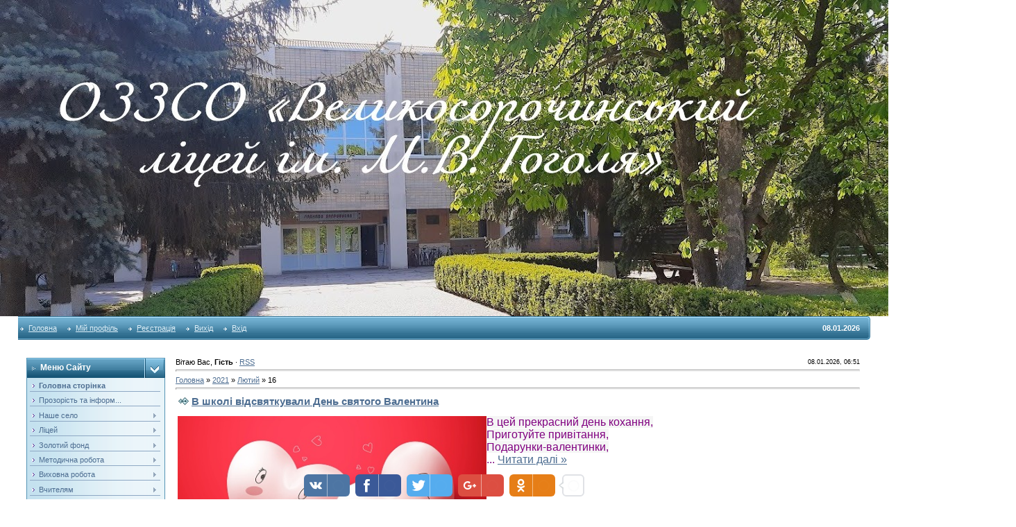

--- FILE ---
content_type: text/html; charset=UTF-8
request_url: https://zoshvs.at.ua/news/2021-02-16
body_size: 13993
content:
<html>
<head>
<meta http-equiv="content-type" content="text/html; charset=UTF-8">
<title>16 Лютого 2021 - ОЗЗСО &quot;Великосорочинський ліцей ім. М.В. Гоголя&quot;</title>

<link type="text/css" rel="StyleSheet" href="/_st/my.css" />

	<link rel="stylesheet" href="/.s/src/base.min.css" />
	<link rel="stylesheet" href="/.s/src/layer2.min.css" />

	<script src="/.s/src/jquery-1.12.4.min.js"></script>
	
	<script src="/.s/src/uwnd.min.js"></script>
	<script src="//s758.ucoz.net/cgi/uutils.fcg?a=uSD&ca=2&ug=999&isp=1&r=0.174421368935516"></script>
	<link rel="stylesheet" href="/.s/src/ulightbox/ulightbox.min.css" />
	<link rel="stylesheet" href="/.s/src/social.css" />
	<script src="/.s/src/ulightbox/ulightbox.min.js"></script>
	<script>
/* --- UCOZ-JS-DATA --- */
window.uCoz = {"country":"US","uLightboxType":1,"ssid":"040663004334554727467","site":{"id":"2zoshvs","host":"zoshvs.at.ua","domain":null},"language":"uk","sign":{"5255":"Помічник","7254":"Змінити розмір","3125":"Закрити","7287":"Перейти на сторінку з фотографією.","5458":"Уперед","7253":"Розпочати слайдшоу","7251":"Запитаний контент не може бути завантажений<br/>Будь ласка, спробуйте пізніше.","7252":"Попередній"},"module":"news","layerType":2};
/* --- UCOZ-JS-CODE --- */

		function eRateEntry(select, id, a = 65, mod = 'news', mark = +select.value, path = '', ajax, soc) {
			if (mod == 'shop') { path = `/${ id }/edit`; ajax = 2; }
			( !!select ? confirm(select.selectedOptions[0].textContent.trim() + '?') : true )
			&& _uPostForm('', { type:'POST', url:'/' + mod + path, data:{ a, id, mark, mod, ajax, ...soc } });
		}

	let ajaxPageController = {
		showLoader : function() { document.getElementById('myGrid')?.classList.remove('u-hidden'); },
		hideLoader : function() { document.getElementById('myGrid')?.classList.add('u-hidden'); },
	};
 function uSocialLogin(t) {
			var params = {"google":{"height":600,"width":700},"facebook":{"width":950,"height":520}};
			var ref = escape(location.protocol + '//' + ('zoshvs.at.ua' || location.hostname) + location.pathname + ((location.hash ? ( location.search ? location.search + '&' : '?' ) + 'rnd=' + Date.now() + location.hash : ( location.search || '' ))));
			window.open('/'+t+'?ref='+ref,'conwin','width='+params[t].width+',height='+params[t].height+',status=1,resizable=1,left='+parseInt((screen.availWidth/2)-(params[t].width/2))+',top='+parseInt((screen.availHeight/2)-(params[t].height/2)-20)+'screenX='+parseInt((screen.availWidth/2)-(params[t].width/2))+',screenY='+parseInt((screen.availHeight/2)-(params[t].height/2)-20));
			return false;
		}
		function TelegramAuth(user){
			user['a'] = 9; user['m'] = 'telegram';
			_uPostForm('', {type: 'POST', url: '/index/sub', data: user});
		}
function loginPopupForm(params = {}) { new _uWnd('LF', ' ', -250, -100, { closeonesc:1, resize:1 }, { url:'/index/40' + (params.urlParams ? '?'+params.urlParams : '') }) }
/* --- UCOZ-JS-END --- */
</script>

	<style>.UhideBlock{display:none; }</style>
	<script type="text/javascript">new Image().src = "//counter.yadro.ru/hit;noadsru?r"+escape(document.referrer)+(screen&&";s"+screen.width+"*"+screen.height+"*"+(screen.colorDepth||screen.pixelDepth))+";u"+escape(document.URL)+";"+Date.now();</script>
</head>

<body style="padding:0;margin:0;" bgcolor="#FFFFFF">
<div id="utbr8214" rel="s758"></div>
<!--U1AHEADER1Z--><DIV align="center"> <IMG src="/shapka_22.jpg"><BR></DIV><TABLE border="0" cellpadding="0" cellspacing="0" width="96%" align="center"><TBODY><TR><TD><TABLE border="0" cellpadding="0" cellspacing="0" width="100%">
<TBODY><TR><TD bgcolor="#318EB7"><BR></TD><TD width="70%" bgcolor="#318EB7" background="/.s/t/211/31.gif">

<TABLE border="0" cellspacing="0" cellpadding="0">
<TBODY><TR><TD class="menuTd"><A href="http://zoshvs.at.ua/" class="menu1">Головна</A></TD><TD class="menuTd"><A class="menu1" href="">Мій профіль</A></TD><TD class="menuTd"><A class="menu1" href="/register">Реєстрація</A></TD><TD class="menuTd"><A class="menu1" href="/index/10">Вихід</A></TD><TD class="menuTd"><A class="menu1" href="javascript:;" rel="nofollow" onclick="loginPopupForm(); return false;">Вхід</A></TD></TR></TBODY></TABLE>

</TD><TD width="30%" nowrap="nowrap" bgcolor="#318EB7" background="/.s/t/211/31.gif" align="right"><SPAN class="pageTitle">08.01.2026 </SPAN></TD><TD bgcolor="#318EB7"><IMG border="0" src="/.s/t/211/32.gif" width="5" height="34"></TD></TR></TBODY></TABLE>
</TD></TR><TR><TD height="14"></TD></TR></TBODY></TABLE><BR><!--/U1AHEADER1Z-->
<center>
<div style="width:98%">
<table border="0" cellpadding="0" cellspacing="0" width="96%" align="center">
<tr>
<td width="200" valign="top" style="padding-bottom:20px;">
<!--U1CLEFTER1Z--><table border="0" cellpadding="0" cellspacing="0" width="200">
<tbody><tr>
<td width="170" bgcolor="#318EB7" background="/.s/t/211/5.gif" class="blockT1"><span class="blockTitle">Меню сайту</span></td>
<td width="30" bgcolor="#318EB7" background="/.s/t/211/5.gif" align="right"><img border="0" src="/.s/t/211/6.gif" width="30" height="29"></td>
</tr>
<tr>
<td colspan="2" bgcolor="#C3E1EF" background="/.s/t/211/7.gif" class="blockT2">
<div id="uMenuDiv1" class="uMenuV" style="position:relative;"><ul class="uMenuRoot">
<li><div class="umn-tl"><div class="umn-tr"><div class="umn-tc"></div></div></div><div class="umn-ml"><div class="umn-mr"><div class="umn-mc"><div class="uMenuItem"><a href="/"><span>Головна сторінка</span></a></div></div></div></div><div class="umn-bl"><div class="umn-br"><div class="umn-bc"><div class="umn-footer"></div></div></div></div></li>
<li><div class="umn-tl"><div class="umn-tr"><div class="umn-tc"></div></div></div><div class="umn-ml"><div class="umn-mr"><div class="umn-mc"><div class="uMenuItem"><a href="/index/prozorist_ta_informacijna_vidkritist/0-562"><span>Прозорість та інформ...</span></a></div></div></div></div><div class="umn-bl"><div class="umn-br"><div class="umn-bc"><div class="umn-footer"></div></div></div></div></li>
<li style="position:relative;"><div class="umn-tl"><div class="umn-tr"><div class="umn-tc"></div></div></div><div class="umn-ml"><div class="umn-mr"><div class="umn-mc"><div class="uMenuItem"><div class="uMenuArrow"></div><a href="/index/nashe_selo/0-58"><span>Наше село</span></a></div></div></div></div><div class="umn-bl"><div class="umn-br"><div class="umn-bc"><div class="umn-footer"></div></div></div></div><ul style="display:none;">
<li><div class="uMenuItem"><a href="/index/istorija_sela/0-59"><span>Історія села</span></a></div></li>
<li><div class="uMenuItem"><a href="/index/roztashuvannja/0-60"><span>Розташування</span></a></div></li>
<li><div class="uMenuItem"><a href="/index/foto/0-61"><span>Фото</span></a></div></li></ul></li>
<li style="position:relative;"><div class="umn-tl"><div class="umn-tr"><div class="umn-tc"></div></div></div><div class="umn-ml"><div class="umn-mr"><div class="umn-mc"><div class="uMenuItem"><div class="uMenuArrow"></div><a href="/index/shkola/0-4"><span>Ліцей</span></a></div></div></div></div><div class="umn-bl"><div class="umn-br"><div class="umn-bc"><div class="umn-footer"></div></div></div></div><ul style="display:none;">
<li><div class="uMenuItem"><a href="/index/prezentacija/0-5"><span>Презентація</span></a></div></li>
<li><div class="uMenuItem"><a href="/index/kontaktna_informacija/0-6"><span>Контактна інформація</span></a></div></li>
<li><div class="uMenuItem"><a href="/index/dokumenti/0-7"><span>Документи</span></a></div><ul style="display:none;">
<li><div class="uMenuItem"><a href="/index/nakazi/0-36"><span>Накази</span></a></div></li>
<li><div class="uMenuItem"><a href="/index/osnovni_dokumenti/0-37"><span>Основні документи</span></a></div></li>
<li><div class="uMenuItem"><a href="/index/dokumenti_z_okhoroni_praci/0-181"><span>Документи з охорони ...</span></a></div></li>
<li><div class="uMenuItem"><a href="/index/richnij_plan_roboti/0-327"><span>Річний план роботи</span></a></div></li></ul></li>
<li><div class="uMenuItem"><a href="/index/struktura/0-8"><span>Структура</span></a></div><ul style="display:none;">
<li><div class="uMenuItem"><a href="/index/administracija/0-38"><span>Адміністрація</span></a></div></li>
<li><div class="uMenuItem"><a href="/index/vchiteli/0-39"><span>Вчителі основної школи</span></a></div></li>
<li><div class="uMenuItem"><a href="/index/vchiteli_pochatkovoji_shkoli/0-134"><span>Вчителі початкової ш...</span></a></div></li>
<li><div class="uMenuItem"><a href="/index/suprovid_navchalno_vikhovnogo_procesu/0-40"><span>Супровід навчально-в...</span></a></div></li>
<li><div class="uMenuItem"><a href="/index/veterani_praci/0-350"><span>Ветерани педагогічної праці</span></a></div></li></ul></li>
<li><div class="uMenuItem"><a href="/index/istorija_shkoli/0-11"><span>Історія ліцею</span></a></div><ul style="display:none;">
<li><div class="uMenuItem"><a href="/index/istorija_shkoli_foto/0-171"><span>Історія ліцею фото</span></a></div></li></ul></li>
<li><div class="uMenuItem"><a href="/index/shkola_sogodni/0-132"><span>Ліцей сьогодні</span></a></div></li>
<li><div class="uMenuItem"><a href="/index/foto_klasiv/0-136"><span>Фото класів</span></a></div><ul style="display:none;">
<li><div class="uMenuItem"><a href="/index/2011_2012_n_r/0-253"><span>2011-2012 н. р.</span></a></div></li>
<li><div class="uMenuItem"><a href="/index/2012_2013_n_r/0-254"><span>2012-2013 н.р.</span></a></div></li>
<li><div class="uMenuItem"><a href="/index/2013_2014n_r/0-345"><span>2013-2014н.р.</span></a></div></li>
<li><div class="uMenuItem"><a href="/index/2014_2015n_r/0-351"><span>2014-2015н.р.</span></a></div></li>
<li><div class="uMenuItem"><a href="http://zoshvs.at.ua/index/2015_2016_n_r/0-487"><span>2015-2016 н.р.</span></a></div></li>
<li><div class="uMenuItem"><a href="http://zoshvs.at.ua/index/2016_2017_n_r/0-514"><span>2016-2017 н.р.</span></a></div></li>
<li><div class="uMenuItem"><a href="http://zoshvs.at.ua/index/2017_2018_n_r/0-555"><span>2017-2018 н.р.</span></a></div></li>
<li><div class="uMenuItem"><a href="/index/2021_2022n_r/0-570"><span>2021-2022н.р.</span></a></div></li></ul></li></ul></li>
<li style="position:relative;"><div class="umn-tl"><div class="umn-tr"><div class="umn-tc"></div></div></div><div class="umn-ml"><div class="umn-mr"><div class="umn-mc"><div class="uMenuItem"><div class="uMenuArrow"></div><a href="/index/nasha_gordist/0-44"><span>Золотий фонд</span></a></div></div></div></div><div class="umn-bl"><div class="umn-br"><div class="umn-bc"><div class="umn-footer"></div></div></div></div><ul style="display:none;">
<li><div class="uMenuItem"><a href="/index/zolotij_fond/0-48"><span>Золотий фонд</span></a></div></li></ul></li>
<li style="position:relative;"><div class="umn-tl"><div class="umn-tr"><div class="umn-tc"></div></div></div><div class="umn-ml"><div class="umn-mr"><div class="umn-mc"><div class="uMenuItem"><div class="uMenuArrow"></div><a href="/index/metodichna_robota/0-62"><span>Методична робота</span></a></div></div></div></div><div class="umn-bl"><div class="umn-br"><div class="umn-bc"><div class="umn-footer"></div></div></div></div><ul style="display:none;">
<li><div class="uMenuItem"><a href="/index/metodobe_39_dnannja/0-64"><span>Методобє'днання</span></a></div></li>
<li><div class="uMenuItem"><a href="/index/metodichna_skarbnichka/0-78"><span>Методична скарбничка</span></a></div><ul style="display:none;">
<li><div class="uMenuItem"><a href="/index/pochatkovi_klasi/0-79"><span>Початкові класи</span></a></div></li>
<li><div class="uMenuItem"><a href="/index/istorija/0-80"><span>Історія</span></a></div></li>
<li><div class="uMenuItem"><a href="/index/geografija/0-87"><span>Географія</span></a></div></li>
<li><div class="uMenuItem"><a href="/index/biologija/0-108"><span>Біологія</span></a></div></li>
<li><div class="uMenuItem"><a href="/index/fizika/0-109"><span>Фізика</span></a></div></li>
<li><div class="uMenuItem"><a href="/index/matematika/0-110"><span>Математика</span></a></div></li>
<li><div class="uMenuItem"><a href="/index/informatika/0-120"><span>Інформатика</span></a></div></li>
<li><div class="uMenuItem"><a href="/index/etika/0-121"><span>Етика</span></a></div></li>
<li><div class="uMenuItem"><a href="/index/khimija/0-126"><span>Хімія</span></a></div></li>
<li><div class="uMenuItem"><a href="/index/upravlinnja/0-127"><span>Управління</span></a></div></li>
<li><div class="uMenuItem"><a href="/index/tekhnologiji/0-195"><span>Технології</span></a></div></li>
<li><div class="uMenuItem"><a href="/index/anglijska_mova/0-229"><span>Англійська мова</span></a></div></li>
<li><div class="uMenuItem"><a href="/index/khudozhnja_kultura/0-251"><span>Художня культура</span></a></div></li>
<li><div class="uMenuItem"><a href="/index/ukrajinska_mova_ta_literatura/0-297"><span>Українська мова та л...</span></a></div></li>
<li><div class="uMenuItem"><a href="/index/svitova_literatura/0-348"><span>Світова література</span></a></div></li>
<li><div class="uMenuItem"><a href="/index/osnovi_zdorov_39_ja/0-347"><span>Основи здоров'я</span></a></div></li>
<li><div class="uMenuItem"><a href="http://zoshvs.at.ua/index/muzika/0-463"><span>Музика</span></a></div></li></ul></li>
<li><div class="uMenuItem"><a href="/index/pedagogichna_rada/0-222"><span>Педагогічна рада</span></a></div></li>
<li><div class="uMenuItem"><a href="/index/metodika_v_skhemakh_i_tablicjakh/0-233"><span>Методика в схемах і ...</span></a></div></li>
<li><div class="uMenuItem"><a href="/index/man/0-239"><span>МАН</span></a></div></li>
<li><div class="uMenuItem"><a href="/index/korisni_internet_resursi/0-240"><span>Корисні Інтернет рес...</span></a></div></li></ul></li>
<li style="position:relative;"><div class="umn-tl"><div class="umn-tr"><div class="umn-tc"></div></div></div><div class="umn-ml"><div class="umn-mr"><div class="umn-mc"><div class="uMenuItem"><div class="uMenuArrow"></div><a href="/index/vikhovna_robota/0-63"><span>Виховна робота</span></a></div></div></div></div><div class="umn-bl"><div class="umn-br"><div class="umn-bc"><div class="umn-footer"></div></div></div></div><ul style="display:none;">
<li><div class="uMenuItem"><a href="/index/sistema_vikhovnoji_roboti/0-223"><span>Система виховної роботи</span></a></div></li>
<li><div class="uMenuItem"><a href="/index/problemi_nad_jakimi_pracjue/0-224"><span>Проблеми над якими працюють</span></a></div></li>
<li><div class="uMenuItem"><a href="/index/uchnivske_samovrjaduvannja/0-225"><span>Учнівське самоврядування</span></a></div></li>
<li><div class="uMenuItem"><a href="/index/scenariji_vikhovnikh_zakhodiv/0-226"><span>Сценарії виховних заходів</span></a></div></li>
<li><div class="uMenuItem"><a href="/index/dokumenti/0-234"><span>Документи</span></a></div></li>
<li><div class="uMenuItem"><a href="http://zoshvs.at.ua/index/patriotichne_vikhovannja/0-378"><span>Патріотичне виховання</span></a></div></li>
<li><div class="uMenuItem"><a href="http://zoshvs.at.ua/index/dosvid_roboti_z_nacionalno_patriotichnogo_vikhovannja/0-510"><span>Досвід роботи з наці...</span></a></div></li></ul></li>
<li style="position:relative;"><div class="umn-tl"><div class="umn-tr"><div class="umn-tc"></div></div></div><div class="umn-ml"><div class="umn-mr"><div class="umn-mc"><div class="uMenuItem"><div class="uMenuArrow"></div><a href="/index/vchiteljam/0-13"><span>Вчителям</span></a></div></div></div></div><div class="umn-bl"><div class="umn-br"><div class="umn-bc"><div class="umn-footer"></div></div></div></div><ul style="display:none;">
<li><div class="uMenuItem"><a href="/index/klasnomu_kerivniku/0-14"><span>Класному керівнику</span></a></div></li>
<li><div class="uMenuItem"><a href="/index/na_dopomogu_vchitelju/0-15"><span>На допомогу вчителю</span></a></div></li>
<li><div class="uMenuItem"><a href="/index/poradi_psikhologa/0-16"><span>Поради психолога</span></a></div></li>
<li><div class="uMenuItem"><a href="/index/atestacija/0-160"><span>Атестація</span></a></div><ul style="display:none;">
<li><div class="uMenuItem"><a href="/index/atestacijni_kharakteristiki_zrazki/0-288"><span>Атестаційні характер...</span></a></div></li>
<li><div class="uMenuItem"><a href="/index/polozhennja/0-290"><span>Положення</span></a></div></li>
<li><div class="uMenuItem"><a href="/index/poradi/0-291"><span>Поради</span></a></div></li></ul></li>
<li><div class="uMenuItem"><a href="/index/kharakteristika/0-185"><span>Характеристика</span></a></div></li>
<li><div class="uMenuItem"><a href="/index/kriteriji_ocinjuvannja/0-325"><span>Вимоги до оцінювання знань</span></a></div></li>
<li><div class="uMenuItem"><a href="/index/perelik_posibnikiv/0-326"><span>Перелік посібників</span></a></div></li></ul></li>
<li style="position:relative;"><div class="umn-tl"><div class="umn-tr"><div class="umn-tc"></div></div></div><div class="umn-ml"><div class="umn-mr"><div class="umn-mc"><div class="uMenuItem"><div class="uMenuArrow"></div><a href="/index/uchnjam/0-51"><span>Учням</span></a></div></div></div></div><div class="umn-bl"><div class="umn-br"><div class="umn-bc"><div class="umn-footer"></div></div></div></div><ul style="display:none;">
<li><div class="uMenuItem"><a href="/index/rozklad_urokiv/0-52"><span>Розклад уроків</span></a></div></li>
<li><div class="uMenuItem"><a href="/index/navchalna_praktika/0-247"><span>Навчальна практика</span></a></div></li>
<li><div class="uMenuItem"><a href="/index/gurtki/0-53"><span>Гуртки</span></a></div></li>
<li><div class="uMenuItem"><a href="/index/poradi_psikhologa/0-54"><span>Поради психолога</span></a></div></li>
<li><div class="uMenuItem"><a href="/index/zno/0-55"><span>ЗНО</span></a></div></li>
<li><div class="uMenuItem"><a href="/index/vchimosja_vchitisja/0-56"><span>Вчимося вчитися</span></a></div></li>
<li><div class="uMenuItem"><a href="/index/vipusknikam/0-118"><span>Випускникам</span></a></div></li>
<li><div class="uMenuItem"><a href="/index/kriteriji_ocinjuvannja/0-57"><span>Критерії оцінювання</span></a></div></li>
<li><div class="uMenuItem"><a href="/index/rejtingi/0-197"><span>Рейтинги</span></a></div><ul style="display:none;">
<li><div class="uMenuItem"><a href="/index/rejting_uspishnosti_uchniv/0-198"><span>Рейтинг успішності у...</span></a></div></li>
<li><div class="uMenuItem"><a href="/index/rejting_uspishnosti_klasiv/0-199"><span>Рейтинг успішності к...</span></a></div></li>
<li><div class="uMenuItem"><a href="/index/rejting_uspishnosti_po_predmetakh/0-200"><span>Рейтинг успішності п...</span></a></div></li></ul></li>
<li><div class="uMenuItem"><a href="/index/perevir_sebe/0-217"><span>Перевір себе</span></a></div><ul style="display:none;">
<li><div class="uMenuItem"><a href="/index/geografija/0-218"><span>Географія</span></a></div></li>
<li><div class="uMenuItem"><a href="/index/ukrajinska_mova/0-219"><span>Українська мова</span></a></div></li>
<li><div class="uMenuItem"><a href="/index/istorija_ukrajini/0-220"><span>Історія України</span></a></div></li>
<li><div class="uMenuItem"><a href="/index/biologija/0-221"><span>Біологія</span></a></div></li></ul></li></ul></li>
<li style="position:relative;"><div class="umn-tl"><div class="umn-tr"><div class="umn-tc"></div></div></div><div class="umn-ml"><div class="umn-mr"><div class="umn-mc"><div class="uMenuItem"><div class="uMenuArrow"></div><a href="/index/batkam/0-18"><span>Батькам</span></a></div></div></div></div><div class="umn-bl"><div class="umn-br"><div class="umn-bc"><div class="umn-footer"></div></div></div></div><ul style="display:none;">
<li><div class="uMenuItem"><a href="/index/poradi_psikhologa/0-19"><span>Поради психолога</span></a></div></li>
<li><div class="uMenuItem"><a href="/index/prava_ta_obov_39_jazki/0-20"><span>Права та обов'язки</span></a></div></li>
<li><div class="uMenuItem"><a href="/index/pedagogichni_poradi/0-21"><span>Педагогічні поради</span></a></div></li>
<li><div class="uMenuItem"><a href="http://zoshvs.at.ua/index/litnij_vidpochinok/0-557"><span>Літній відпочинок</span></a></div></li>
<li><div class="uMenuItem"><a href="/index/pershij_raz_u_pershij_klas/0-194"><span>Перший раз у перший клас</span></a></div></li></ul></li>
<li style="position:relative;"><div class="umn-tl"><div class="umn-tr"><div class="umn-tc"></div></div></div><div class="umn-ml"><div class="umn-mr"><div class="umn-mc"><div class="uMenuItem"><div class="uMenuArrow"></div><a href="/index/predmetni_tizhni/0-308"><span>Предметні тижні</span></a></div></div></div></div><div class="umn-bl"><div class="umn-br"><div class="umn-bc"><div class="umn-footer"></div></div></div></div><ul style="display:none;">
<li><div class="uMenuItem"><a href="/index/pochatkove_navchannja/0-309"><span>Початкове навчання</span></a></div></li>
<li><div class="uMenuItem"><a href="/index/pravoznavstvo/0-310"><span>Правознавство</span></a></div></li>
<li><div class="uMenuItem"><a href="/index/matematika/0-311"><span>Математика, інформатика</span></a></div></li>
<li><div class="uMenuItem"><a href="/index/ros_mova_svitova_l_ra_ang_mova/0-312"><span>Російська мова, світова л-ра, англійська мова</span></a></div></li>
<li><div class="uMenuItem"><a href="/index/trudove_navchannja_muzika_obrazotvorche_mistectvo/0-313"><span>Трудове навчання, музика, образотворче мистецтво</span></a></div></li>
<li><div class="uMenuItem"><a href="/index/biologija_khimija_fizika/0-314"><span>Біологія, хімія, фізика</span></a></div></li>
<li><div class="uMenuItem"><a href="/index/istorija_geografija/0-315"><span>Історія, географія</span></a></div></li>
<li><div class="uMenuItem"><a href="/index/ukrajinska_mova_ta_literatura/0-316"><span>Українська мова та література</span></a></div></li></ul></li>
<li style="position:relative;"><div class="umn-tl"><div class="umn-tr"><div class="umn-tc"></div></div></div><div class="umn-ml"><div class="umn-mr"><div class="umn-mc"><div class="uMenuItem"><div class="uMenuArrow"></div><a href="/index/proekti/0-318"><span>Проекти</span></a></div></div></div></div><div class="umn-bl"><div class="umn-br"><div class="umn-bc"><div class="umn-footer"></div></div></div></div><ul style="display:none;">
<li><div class="uMenuItem"><a href="/index/obdarova_ditina/0-319"><span>Обдарова дитина</span></a></div></li></ul></li>
<li><div class="umn-tl"><div class="umn-tr"><div class="umn-tc"></div></div></div><div class="umn-ml"><div class="umn-mr"><div class="umn-mc"><div class="uMenuItem"><a href="/index/poradi_medsestri/0-252"><span>Поради медсестри</span></a></div></div></div></div><div class="umn-bl"><div class="umn-br"><div class="umn-bc"><div class="umn-footer"></div></div></div></div></li>
<li><div class="umn-tl"><div class="umn-tr"><div class="umn-tc"></div></div></div><div class="umn-ml"><div class="umn-mr"><div class="umn-mc"><div class="uMenuItem"><a href="/index/vidpochivaemo_bezpechno/0-317"><span>Відпочиваємо безпечно</span></a></div></div></div></div><div class="umn-bl"><div class="umn-br"><div class="umn-bc"><div class="umn-footer"></div></div></div></div></li>
<li style="position:relative;"><div class="umn-tl"><div class="umn-tr"><div class="umn-tc"></div></div></div><div class="umn-ml"><div class="umn-mr"><div class="umn-mc"><div class="uMenuItem"><div class="uMenuArrow"></div><a href="/index/biblioteka/0-41"><span>Бібліотека</span></a></div></div></div></div><div class="umn-bl"><div class="umn-br"><div class="umn-bc"><div class="umn-footer"></div></div></div></div><ul style="display:none;">
<li><div class="uMenuItem"><a href="/index/pasport/0-42"><span>Паспорт</span></a></div></li>
<li><div class="uMenuItem"><a href="/index/novinki/0-43"><span>Новинки</span></a></div></li></ul></li>
<li style="position:relative;"><div class="umn-tl"><div class="umn-tr"><div class="umn-tc"></div></div></div><div class="umn-ml"><div class="umn-mr"><div class="umn-mc"><div class="uMenuItem"><div class="uMenuArrow"></div><a href="/index/klasni_storinki/0-29"><span>Класні сторінки</span></a></div></div></div></div><div class="umn-bl"><div class="umn-br"><div class="umn-bc"><div class="umn-footer"></div></div></div></div><ul style="display:none;">
<li><div class="uMenuItem"><a href="/index/2011_2012_n_r/0-257"><span>2011-2012 н.р.</span></a></div><ul style="display:none;">
<li><div class="uMenuItem"><a href="/index/1_a/0-259"><span>1-А</span></a></div></li>
<li><div class="uMenuItem"><a href="/index/2_j/0-260"><span>2-й</span></a></div></li>
<li><div class="uMenuItem"><a href="/index/3_j/0-261"><span>3-й</span></a></div></li>
<li><div class="uMenuItem"><a href="/index/4_j/0-262"><span>4-й</span></a></div></li>
<li><div class="uMenuItem"><a href="/index/5_j/0-263"><span>5-й</span></a></div></li>
<li><div class="uMenuItem"><a href="/index/6_a/0-264"><span>6-А</span></a></div></li>
<li><div class="uMenuItem"><a href="/index/6_b/0-265"><span>6-Б</span></a></div></li>
<li><div class="uMenuItem"><a href="/index/7_a/0-266"><span>7-А</span></a></div></li>
<li><div class="uMenuItem"><a href="/index/7_b/0-272"><span>7-Б</span></a></div></li>
<li><div class="uMenuItem"><a href="/index/8_j/0-273"><span>8-й</span></a></div></li>
<li><div class="uMenuItem"><a href="/index/9_a/0-274"><span>9-А</span></a></div></li>
<li><div class="uMenuItem"><a href="/index/9_b/0-275"><span>9-Б</span></a></div></li>
<li><div class="uMenuItem"><a href="/index/10_j/0-276"><span>10-й</span></a></div></li>
<li><div class="uMenuItem"><a href="/index/11_a/0-277"><span>11-А</span></a></div></li>
<li><div class="uMenuItem"><a href="/index/11_b/0-278"><span>11-Б</span></a></div></li></ul></li>
<li><div class="uMenuItem"><a href="/index/2012_2013_n_r/0-269"><span>2012-2013 н.р.</span></a></div><ul style="display:none;">
<li><div class="uMenuItem"><a href="/index/1_a/0-271"><span>1-А</span></a></div></li>
<li><div class="uMenuItem"><a href="/index/1_b/0-279"><span>1-Б</span></a></div></li>
<li><div class="uMenuItem"><a href="/index/2_j/0-307"><span>2-й</span></a></div></li>
<li><div class="uMenuItem"><a href="/index/3_j/0-306"><span>3-й</span></a></div></li>
<li><div class="uMenuItem"><a href="/index/4_j/0-281"><span>4-й</span></a></div></li>
<li><div class="uMenuItem"><a href="/index/5_j_klas/0-321"><span>5-й </span></a></div></li>
<li><div class="uMenuItem"><a href="/index/6_j/0-298"><span>6-й</span></a></div></li>
<li><div class="uMenuItem"><a href="/index/7_a/0-305"><span>7-А</span></a></div></li>
<li><div class="uMenuItem"><a href="/index/7_b/0-287"><span>7-Б</span></a></div></li>
<li><div class="uMenuItem"><a href="/index/8_a/0-286"><span>8-А</span></a></div></li>
<li><div class="uMenuItem"><a href="/index/8_b/0-285"><span>8-Б</span></a></div></li>
<li><div class="uMenuItem"><a href="/index/10_j/0-299"><span>10-й</span></a></div></li>
<li><div class="uMenuItem"><a href="/index/11_j/0-280"><span>11-й</span></a></div></li>
<li><div class="uMenuItem"><a href="/index/9_j/0-322"><span>9-й</span></a></div></li></ul></li>
<li><div class="uMenuItem"><a href="/index/2013_2014_n_r/0-328"><span>2013-2014 н.р.</span></a></div><ul style="display:none;">
<li><div class="uMenuItem"><a href="/index/1_a/0-329"><span>1-А</span></a></div></li>
<li><div class="uMenuItem"><a href="/index/1_b/0-330"><span>1-Б</span></a></div></li>
<li><div class="uMenuItem"><a href="/index/2_a/0-331"><span>2-А</span></a></div></li>
<li><div class="uMenuItem"><a href="/index/2_b/0-332"><span>2-Б</span></a></div></li>
<li><div class="uMenuItem"><a href="/index/3_j/0-333"><span>3-й</span></a></div></li>
<li><div class="uMenuItem"><a href="/index/4_j/0-334"><span>4-й</span></a></div></li>
<li><div class="uMenuItem"><a href="/index/5_j/0-335"><span>5-й</span></a></div></li>
<li><div class="uMenuItem"><a href="/index/6_j/0-336"><span>6-й</span></a></div></li>
<li><div class="uMenuItem"><a href="/index/7_j/0-337"><span>7-й</span></a></div></li>
<li><div class="uMenuItem"><a href="/index/8_a/0-338"><span>8-А</span></a></div></li>
<li><div class="uMenuItem"><a href="/index/8_b/0-339"><span>8-Б</span></a></div></li>
<li><div class="uMenuItem"><a href="/index/9_a/0-340"><span>9-А</span></a></div></li>
<li><div class="uMenuItem"><a href="/index/9_b/0-341"><span>9-Б</span></a></div></li>
<li><div class="uMenuItem"><a href="/index/10_j/0-342"><span>10-й</span></a></div></li>
<li><div class="uMenuItem"><a href="/index/11_j/0-343"><span>11-й</span></a></div></li></ul></li>
<li><div class="uMenuItem"><a href="/index/2014_2015/0-356"><span>2014-2015</span></a></div><ul style="display:none;">
<li><div class="uMenuItem"><a href="/index/1_j/0-357"><span>1-й</span></a></div></li>
<li><div class="uMenuItem"><a href="/index/2_a/0-358"><span>2-А</span></a></div></li>
<li><div class="uMenuItem"><a href="/index/2_b/0-359"><span>2-Б</span></a></div></li>
<li><div class="uMenuItem"><a href="/index/3_a/0-360"><span>3-А</span></a></div></li>
<li><div class="uMenuItem"><a href="/index/3_b/0-361"><span>3-Б</span></a></div></li>
<li><div class="uMenuItem"><a href="/index/4_j/0-362"><span>4-й</span></a></div></li>
<li><div class="uMenuItem"><a href="/index/5_j/0-363"><span>5-й</span></a></div></li>
<li><div class="uMenuItem"><a href="/index/6_j/0-364"><span>6-й</span></a></div></li>
<li><div class="uMenuItem"><a href="/index/7_j/0-365"><span>7-й</span></a></div></li>
<li><div class="uMenuItem"><a href="/index/8_j/0-366"><span>8-й</span></a></div></li>
<li><div class="uMenuItem"><a href="/index/9_a/0-367"><span>9-А</span></a></div></li>
<li><div class="uMenuItem"><a href="/index/9_b/0-368"><span>9-Б</span></a></div></li>
<li><div class="uMenuItem"><a href="/index/10_j/0-369"><span>10-й</span></a></div></li>
<li><div class="uMenuItem"><a href="/index/11_j/0-370"><span>11-й</span></a></div></li></ul></li>
<li><div class="uMenuItem"><a href="http://zoshvs.at.ua/index/2015_2016_n_r/0-488"><span>2015-2016 н.р</span></a></div><ul style="display:none;">
<li><div class="uMenuItem"><a href="http://zoshvs.at.ua/index/1_j/0-489"><span>1-й</span></a></div></li>
<li><div class="uMenuItem"><a href="http://zoshvs.at.ua/index/2_j/0-490"><span>2-й</span></a></div></li>
<li><div class="uMenuItem"><a href="http://zoshvs.at.ua/index/3_a/0-491"><span>3-А</span></a></div></li>
<li><div class="uMenuItem"><a href="http://zoshvs.at.ua/index/3_b/0-492"><span>3-Б</span></a></div></li>
<li><div class="uMenuItem"><a href="http://zoshvs.at.ua/index/4_a/0-493"><span>4-А</span></a></div></li>
<li><div class="uMenuItem"><a href="http://zoshvs.at.ua/index/4_b/0-494"><span>4-Б</span></a></div></li>
<li><div class="uMenuItem"><a href="http://zoshvs.at.ua/index/5_j/0-495"><span>5-й</span></a></div></li>
<li><div class="uMenuItem"><a href="http://zoshvs.at.ua/index/6_j/0-497"><span>6-й</span></a></div></li>
<li><div class="uMenuItem"><a href="http://zoshvs.at.ua/index/7_j/0-498"><span>7-й</span></a></div></li>
<li><div class="uMenuItem"><a href="http://zoshvs.at.ua/index/8_j/0-499"><span>8-й</span></a></div></li>
<li><div class="uMenuItem"><a href="http://zoshvs.at.ua/index/9_j/0-500"><span>9-й</span></a></div></li>
<li><div class="uMenuItem"><a href="http://zoshvs.at.ua/index/10_a/0-501"><span>10-А</span></a></div></li>
<li><div class="uMenuItem"><a href="http://zoshvs.at.ua/index/10_b/0-502"><span>10-Б</span></a></div></li>
<li><div class="uMenuItem"><a href="http://zoshvs.at.ua/index/11_j/0-503"><span>11-й</span></a></div></li></ul></li>
<li><div class="uMenuItem"><a href="http://zoshvs.at.ua/index/2016_2017_n_r/0-533"><span>2016-2017 н.р.</span></a></div><ul style="display:none;">
<li><div class="uMenuItem"><a href="http://zoshvs.at.ua/index/1_a/0-534"><span>1-А</span></a></div></li>
<li><div class="uMenuItem"><a href="http://zoshvs.at.ua/index/1_b/0-535"><span>1-Б</span></a></div></li>
<li><div class="uMenuItem"><a href="http://zoshvs.at.ua/index/2_j/0-536"><span>2-й</span></a></div></li>
<li><div class="uMenuItem"><a href="http://zoshvs.at.ua/index/3_j/0-537"><span>3-й</span></a></div></li>
<li><div class="uMenuItem"><a href="http://zoshvs.at.ua/index/4_a/0-538"><span>4-А</span></a></div></li>
<li><div class="uMenuItem"><a href="http://zoshvs.at.ua/index/4_b/0-539"><span>4-Б</span></a></div></li>
<li><div class="uMenuItem"><a href="http://zoshvs.at.ua/index/5_a/0-540"><span>5-А</span></a></div></li>
<li><div class="uMenuItem"><a href="http://zoshvs.at.ua/index/5_b/0-541"><span>5-Б</span></a></div></li>
<li><div class="uMenuItem"><a href="http://zoshvs.at.ua/index/6_j/0-542"><span>6-й</span></a></div></li>
<li><div class="uMenuItem"><a href="http://zoshvs.at.ua/index/7_j/0-543"><span>7-й</span></a></div></li>
<li><div class="uMenuItem"><a href="http://zoshvs.at.ua/index/8_j/0-544"><span>8-й</span></a></div></li>
<li><div class="uMenuItem"><a href="http://zoshvs.at.ua/index/9_j/0-545"><span>9-й</span></a></div></li>
<li><div class="uMenuItem"><a href="http://zoshvs.at.ua/index/10_j/0-546"><span>10-й</span></a></div></li>
<li><div class="uMenuItem"><a href="http://zoshvs.at.ua/index/11_a/0-547"><span>11-А</span></a></div></li>
<li><div class="uMenuItem"><a href="http://zoshvs.at.ua/index/11_b/0-548"><span>11-Б</span></a></div></li></ul></li></ul></li>
<li><div class="umn-tl"><div class="umn-tr"><div class="umn-tc"></div></div></div><div class="umn-ml"><div class="umn-mr"><div class="umn-mc"><div class="uMenuItem"><a href="http://zoshvs.at.ua/index/blogi_klasiv/0-551"><span>Блоги класів</span></a></div></div></div></div><div class="umn-bl"><div class="umn-br"><div class="umn-bc"><div class="umn-footer"></div></div></div></div></li>
<li style="position:relative;"><div class="umn-tl"><div class="umn-tr"><div class="umn-tc"></div></div></div><div class="umn-ml"><div class="umn-mr"><div class="umn-mc"><div class="uMenuItem"><div class="uMenuArrow"></div><a href="/index/vipuskniki/0-50"><span>Випускники</span></a></div></div></div></div><div class="umn-bl"><div class="umn-br"><div class="umn-bc"><div class="umn-footer"></div></div></div></div><ul style="display:none;">
<li><div class="uMenuItem"><a href="/index/vipuskniki_2011_2020/0-149"><span>Випускники 2011-2020</span></a></div><ul style="display:none;">
<li><div class="uMenuItem"><a href="/index/vipusk_2011/0-151"><span>Випуск 2011</span></a></div></li>
<li><div class="uMenuItem"><a href="/index/vipusk_2012/0-230"><span>Випуск 2012</span></a></div></li>
<li><div class="uMenuItem"><a href="/index/vipusk_2013/0-352"><span>Випуск 2013</span></a></div></li>
<li><div class="uMenuItem"><a href="/index/vipusk_2014/0-354"><span>Випуск 2014</span></a></div></li>
<li><div class="uMenuItem"><a href="/index/vipusk_2015/0-355"><span>Випуск 2015</span></a></div></li>
<li><div class="uMenuItem"><a href="http://zoshvs.at.ua/index/vipusk_2016/0-549"><span>Випуск 2016</span></a></div></li>
<li><div class="uMenuItem"><a href="http://zoshvs.at.ua/index/vipusk_2017/0-554"><span>Випуск 2017</span></a></div></li>
<li><div class="uMenuItem"><a href="/index/vipusk_2018/0-558"><span>Випуск 2018</span></a></div></li>
<li><div class="uMenuItem"><a href="/index/vipusk_2019/0-571"><span>Випуск 2019</span></a></div></li>
<li><div class="uMenuItem"><a href="/index/vipusk_2020/0-572"><span>Випуск 2020</span></a></div></li></ul></li>
<li><div class="uMenuItem"><a href="/index/vipuskniki_2001_2010/0-137"><span>Випускники 2001-2010</span></a></div><ul style="display:none;">
<li><div class="uMenuItem"><a href="/index/vipusk_2001/0-139"><span>Випуск 2001</span></a></div></li>
<li><div class="uMenuItem"><a href="/index/vipusk_2002/0-140"><span>Випуск 2002</span></a></div></li>
<li><div class="uMenuItem"><a href="/index/vipusk_2003/0-141"><span>Випуск 2003</span></a></div></li>
<li><div class="uMenuItem"><a href="/index/vipusk_2004/0-142"><span>Випуск 2004</span></a></div></li>
<li><div class="uMenuItem"><a href="/index/vipusk_2005/0-143"><span>Випуск 2005</span></a></div></li>
<li><div class="uMenuItem"><a href="/index/vipusk_2006/0-144"><span>Випуск 2006</span></a></div></li>
<li><div class="uMenuItem"><a href="/index/vipusk_2007/0-145"><span>Випуск 2007</span></a></div></li>
<li><div class="uMenuItem"><a href="/index/vipusk_2008/0-146"><span>Випуск 2008</span></a></div></li>
<li><div class="uMenuItem"><a href="/index/vipusk_2009/0-147"><span>Випуск 2009</span></a></div></li>
<li><div class="uMenuItem"><a href="/index/vipusk_2010/0-148"><span>Випуск 2010</span></a></div></li></ul></li>
<li><div class="uMenuItem"><a href="/index/vipuskniki_1991_2000/0-157"><span>Випускники 1991-2000</span></a></div><ul style="display:none;">
<li><div class="uMenuItem"><a href="/index/vipusk_1991/0-175"><span>Випуск 1991</span></a></div></li>
<li><div class="uMenuItem"><a href="/index/vipusk_1992/0-176"><span>Випуск 1992</span></a></div></li>
<li><div class="uMenuItem"><a href="/index/vipusk_1993/0-159"><span>Випуск 1993</span></a></div></li>
<li><div class="uMenuItem"><a href="/index/vipusk_1994/0-158"><span>Випуск 1994</span></a></div></li>
<li><div class="uMenuItem"><a href="/index/vipusk_1995/0-178"><span>Випуск 1995</span></a></div></li>
<li><div class="uMenuItem"><a href="/index/vipusk_1996/0-177"><span>випуск 1996</span></a></div></li>
<li><div class="uMenuItem"><a href="/index/vipusk_1997/0-161"><span>Випуск 1997</span></a></div></li>
<li><div class="uMenuItem"><a href="/index/vipusk_1998/0-179"><span>Випуск 1998</span></a></div></li>
<li><div class="uMenuItem"><a href="/index/vipusk_1999/0-180"><span>Випуск 1999</span></a></div></li>
<li><div class="uMenuItem"><a href="/index/vipusk_2000/0-174"><span>Випуск 2000</span></a></div></li></ul></li>
<li><div class="uMenuItem"><a href="/index/vipuskniki_1981_1990/0-152"><span>Випускники 1981-1990</span></a></div><ul style="display:none;">
<li><div class="uMenuItem"><a href="/index/vipusk_1981/0-163"><span>Випуск 1981</span></a></div></li>
<li><div class="uMenuItem"><a href="/index/vipusk_1982/0-164"><span>Випуск 1982</span></a></div></li>
<li><div class="uMenuItem"><a href="/index/vipusk_1983/0-165"><span>Випуск 1983</span></a></div></li>
<li><div class="uMenuItem"><a href="/index/vipusk_1984/0-153"><span>Випуск 1984</span></a></div></li>
<li><div class="uMenuItem"><a href="/index/vipusk_1985/0-166"><span>Випуск 1985</span></a></div></li>
<li><div class="uMenuItem"><a href="/index/vipusk_1986/0-167"><span>Випуск 1986</span></a></div></li>
<li><div class="uMenuItem"><a href="/index/vipusk_1987/0-168"><span>Випуск 1987</span></a></div></li>
<li><div class="uMenuItem"><a href="/index/vipusk_1988/0-162"><span>Випуск 1988</span></a></div></li>
<li><div class="uMenuItem"><a href="/index/vipusk_1989/0-156"><span>Випуск 1989</span></a></div></li>
<li><div class="uMenuItem"><a href="/index/vipusk_1990/0-169"><span>Випуск 1990</span></a></div></li></ul></li>
<li><div class="uMenuItem"><a href="/index/vipuskniki_1971_1980/0-154"><span>Випускники 1971-1980</span></a></div><ul style="display:none;">
<li><div class="uMenuItem"><a href="/index/vipusk_1975/0-155"><span>Випуск 1975</span></a></div></li>
<li><div class="uMenuItem"><a href="/index/vipusk_1976/0-228"><span>Випуск 1976</span></a></div></li>
<li><div class="uMenuItem"><a href="/index/vipusk_1973/0-282"><span>Випуск 1973</span></a></div></li>
<li><div class="uMenuItem"><a href="/index/vipusk_1977/0-292"><span>Випуск 1977</span></a></div></li></ul></li>
<li><div class="uMenuItem"><a href="/index/vipuskniki_1961_1970/0-235"><span>Випускники 1961-1970</span></a></div><ul style="display:none;">
<li><div class="uMenuItem"><a href="/index/vipusk_1967/0-236"><span>Випуск 1967</span></a></div></li>
<li><div class="uMenuItem"><a href="/index/vipusk_1970/0-237"><span>Випуск 1970</span></a></div></li></ul></li>
<li><div class="uMenuItem"><a href="/index/vipuskniki_2021_2030/0-573"><span>Випускники 2021-2030</span></a></div><ul style="display:none;">
<li><div class="uMenuItem"><a href="/index/vipusk_2021/0-574"><span>Випуск 2021</span></a></div></li></ul></li></ul></li>
<li><div class="umn-tl"><div class="umn-tr"><div class="umn-tc"></div></div></div><div class="umn-ml"><div class="umn-mr"><div class="umn-mc"><div class="uMenuItem"><a href="/index/zustrich_cherez_roki/0-324"><span>Зустріч через роки</span></a></div></div></div></div><div class="umn-bl"><div class="umn-br"><div class="umn-bc"><div class="umn-footer"></div></div></div></div></li>
<li><div class="umn-tl"><div class="umn-tr"><div class="umn-tc"></div></div></div><div class="umn-ml"><div class="umn-mr"><div class="umn-mc"><div class="uMenuItem"><a href="/index/pro_nas/0-102"><span>Про нас</span></a></div></div></div></div><div class="umn-bl"><div class="umn-br"><div class="umn-bc"><div class="umn-footer"></div></div></div></div></li>
<li style="position:relative;"><div class="umn-tl"><div class="umn-tr"><div class="umn-tc"></div></div></div><div class="umn-ml"><div class="umn-mr"><div class="umn-mc"><div class="uMenuItem"><div class="uMenuArrow"></div><a href="/index/fotogalereja/0-94"><span>Фотогалерея</span></a></div></div></div></div><div class="umn-bl"><div class="umn-br"><div class="umn-bc"><div class="umn-footer"></div></div></div></div><ul style="display:none;">
<li><div class="uMenuItem"><a href="/index/akcija_pervocviti/0-114"><span>Акція ПЕРВОЦВІТИ</span></a></div></li>
<li><div class="uMenuItem"><a href="/index/ekolog_junior/0-115"><span>Еколог Юніор</span></a></div></li>
<li><div class="uMenuItem"><a href="/index/kvitkovi_kompoziciji/0-116"><span>Квіткові композиції</span></a></div></li>
<li><div class="uMenuItem"><a href="/index/mi_podorozhuemo/0-117"><span>Ми подорожуємо</span></a></div></li>
<li><div class="uMenuItem"><a href="/index/rukami_nashikh_uchniv/0-119"><span>Руками наших учнів</span></a></div></li>
<li><div class="uMenuItem"><a href="/index/komanda_quot_ektrim_quot/0-193"><span>Команда "Екcтрім...</span></a></div></li></ul></li>
<li><div class="umn-tl"><div class="umn-tr"><div class="umn-tc"></div></div></div><div class="umn-ml"><div class="umn-mr"><div class="umn-mc"><div class="uMenuItem"><a href="/index/video_novini/0-323"><span>Відео новини</span></a></div></div></div></div><div class="umn-bl"><div class="umn-br"><div class="umn-bc"><div class="umn-footer"></div></div></div></div></li>
<li style="position:relative;"><div class="umn-tl"><div class="umn-tr"><div class="umn-tc"></div></div></div><div class="umn-ml"><div class="umn-mr"><div class="umn-mc"><div class="uMenuItem"><div class="uMenuArrow"></div><a href="/index/prishkilnij_tabir_vidpochinku_quot_veselka_quot/0-128"><span>Пришкільний табір ві...</span></a></div></div></div></div><div class="umn-bl"><div class="umn-br"><div class="umn-bc"><div class="umn-footer"></div></div></div></div><ul style="display:none;">
<li><div class="uMenuItem"><a href="/index/dokumenti/0-129"><span>Документи</span></a></div></li>
<li><div class="uMenuItem"><a href="/index/mi_vidpochivaemo/0-130"><span>Ми відпочиваємо</span></a></div><ul style="display:none;">
<li><div class="uMenuItem"><a href="/index/2011_2012_n_r/0-250"><span>2011-2012 н.р.</span></a></div></li>
<li><div class="uMenuItem"><a href="/index/2010_2011_n_r/0-249"><span>2010-2011 н.р.</span></a></div></li>
<li><div class="uMenuItem"><a href="http://zoshvs.at.ua/index/2012_2013_n_r/0-506"><span>2012-2013 н.р</span></a></div></li>
<li><div class="uMenuItem"><a href="http://zoshvs.at.ua/index/2013_2014_n_r/0-507"><span>2013-2014 н.р.</span></a></div></li>
<li><div class="uMenuItem"><a href="http://zoshvs.at.ua/index/2014_2015_n_r/0-508"><span>2014-2015 н.р.</span></a></div></li>
<li><div class="uMenuItem"><a href="http://zoshvs.at.ua/index/2015_2016_n_r/0-550"><span>2015-2016 н.р.</span></a></div></li></ul></li></ul></li>
<li style="position:relative;"><div class="umn-tl"><div class="umn-tr"><div class="umn-tc"></div></div></div><div class="umn-ml"><div class="umn-mr"><div class="umn-mc"><div class="uMenuItem"><div class="uMenuArrow"></div><a href="/index/gpd/0-232"><span>ГПД</span></a></div></div></div></div><div class="umn-bl"><div class="umn-br"><div class="umn-bc"><div class="umn-footer"></div></div></div></div><ul style="display:none;">
<li><div class="uMenuItem"><a href="/index/dokumenti/0-284"><span>Документи</span></a></div></li>
<li><div class="uMenuItem"><a href="/index/fotoalbom_quot_robota_grup_prodovzhenogo_dnja_quot/0-283"><span>Наші будні і свята</span></a></div></li></ul></li>
<li style="position:relative;"><div class="umn-tl"><div class="umn-tr"><div class="umn-tc"></div></div></div><div class="umn-ml"><div class="umn-mr"><div class="umn-mc"><div class="uMenuItem"><div class="uMenuArrow"></div><a href="/index/konkursi/0-182"><span>Конкурси</span></a></div></div></div></div><div class="umn-bl"><div class="umn-br"><div class="umn-bc"><div class="umn-footer"></div></div></div></div><ul style="display:none;">
<li><div class="uMenuItem"><a href="/index/dlja_vchiteliv/0-183"><span>Для вчителів</span></a></div></li>
<li><div class="uMenuItem"><a href="/index/dlja_uchniv/0-184"><span>Для учнів</span></a></div></li>
<li><div class="uMenuItem"><a href="/index/akciji/0-191"><span>Акції</span></a></div></li></ul></li>
<li style="position:relative;"><div class="umn-tl"><div class="umn-tr"><div class="umn-tc"></div></div></div><div class="umn-ml"><div class="umn-mr"><div class="umn-mc"><div class="uMenuItem"><div class="uMenuArrow"></div><a href="/index/olimpiadi/0-187"><span>Олімпіади</span></a></div></div></div></div><div class="umn-bl"><div class="umn-br"><div class="umn-bc"><div class="umn-footer"></div></div></div></div><ul style="display:none;">
<li><div class="uMenuItem"><a href="/index/statistika_vistupiv/0-188"><span>Статистика виступів</span></a></div></li>
<li><div class="uMenuItem"><a href="/index/zavdannja_ii_rajonnogo_etapu/0-189"><span>Завдання ІІ (районно...</span></a></div></li>
<li><div class="uMenuItem"><a href="/index/zavdannja_iii_oblasnogo_etapu/0-190"><span>Завдання ІІІ (обласн...</span></a></div></li>
<li><div class="uMenuItem"><a href="/index/zavdannja_iv_etapu/0-320"><span>Завдання IV етапу</span></a></div></li>
<li><div class="uMenuItem"><a href="/index/metodichni_rekomendaciji_do_provedennja_ii_rajonnogo_etapu_vseukrajinskikh_uchnivskikh_olimpiad/0-349"><span>Методичні рекомендації</span></a></div></li></ul></li>
<li><div class="umn-tl"><div class="umn-tr"><div class="umn-tc"></div></div></div><div class="umn-ml"><div class="umn-mr"><div class="umn-mc"><div class="uMenuItem"><a href="/index/dpa_2017/0-196"><span>ДПА</span></a></div></div></div></div><div class="umn-bl"><div class="umn-br"><div class="umn-bc"><div class="umn-footer"></div></div></div></div></li>
<li><div class="umn-tl"><div class="umn-tr"><div class="umn-tc"></div></div></div><div class="umn-ml"><div class="umn-mr"><div class="umn-mc"><div class="uMenuItem"><a href="/index/storinka_pedagoga_socialnogo/0-304"><span>Сторінка педагога со...</span></a></div></div></div></div><div class="umn-bl"><div class="umn-br"><div class="umn-bc"><div class="umn-footer"></div></div></div></div></li>
<li><div class="umn-tl"><div class="umn-tr"><div class="umn-tc"></div></div></div><div class="umn-ml"><div class="umn-mr"><div class="umn-mc"><div class="uMenuItem"><a href="/index/shkilne_lisnictvo/0-371"><span>Шкільне лісництво</span></a></div></div></div></div><div class="umn-bl"><div class="umn-br"><div class="umn-bc"><div class="umn-footer"></div></div></div></div></li>
<li><div class="umn-tl"><div class="umn-tr"><div class="umn-tc"></div></div></div><div class="umn-ml"><div class="umn-mr"><div class="umn-mc"><div class="uMenuItem"><a href="/index/katalog_sajtiv/0-192"><span>Каталог сайтів</span></a></div></div></div></div><div class="umn-bl"><div class="umn-br"><div class="umn-bc"><div class="umn-footer"></div></div></div></div></li>
<li><div class="umn-tl"><div class="umn-tr"><div class="umn-tc"></div></div></div><div class="umn-ml"><div class="umn-mr"><div class="umn-mc"><div class="uMenuItem"><a href="http://zoshvs.at.ua/sitemap.xml"><span>Мапа сайту</span></a></div></div></div></div><div class="umn-bl"><div class="umn-br"><div class="umn-bc"><div class="umn-footer"></div></div></div></div></li>
<li><div class="umn-tl"><div class="umn-tr"><div class="umn-tc"></div></div></div><div class="umn-ml"><div class="umn-mr"><div class="umn-mc"><div class="uMenuItem"><a href="http://zoshvs.at.ua/forum/"><span>Форум</span></a></div></div></div></div><div class="umn-bl"><div class="umn-br"><div class="umn-bc"><div class="umn-footer"></div></div></div></div></li>
<li style="position:relative;"><div class="umn-tl"><div class="umn-tr"><div class="umn-tc"></div></div></div><div class="umn-ml"><div class="umn-mr"><div class="umn-mc"><div class="uMenuItem"><div class="uMenuArrow"></div><a href="/index/nas_vitajut/0-372"><span>Нас вітають</span></a></div></div></div></div><div class="umn-bl"><div class="umn-br"><div class="umn-bc"><div class="umn-footer"></div></div></div></div><ul style="display:none;">
<li><div class="uMenuItem"><a href="/index/z_8_bereznja/0-374"><span>з 8 березня</span></a></div></li>
<li><div class="uMenuItem"><a href="http://zoshvs.at.ua/index/z_velikodnem/0-377"><span>з Великоднем</span></a></div></li>
<li><div class="uMenuItem"><a href="http://zoshvs.at.ua/index/z_dnem_uchitelja/0-486"><span>З Днем учителя</span></a></div></li>
<li><div class="uMenuItem"><a href="http://zoshvs.at.ua/index/z_novim_2016_rokom_ta_rizdvom_khristovim/0-504"><span>З Новим 2016 роком т...</span></a></div></li>
<li><div class="uMenuItem"><a href="http://zoshvs.at.ua/index/8_bereznja_2016_roku/0-509"><span>8 березня 2016 року</span></a></div></li></ul></li>
<li><div class="umn-tl"><div class="umn-tr"><div class="umn-tc"></div></div></div><div class="umn-ml"><div class="umn-mr"><div class="umn-mc"><div class="uMenuItem"><a href="http://zoshvs.at.ua/index/bezpechnij_internet/0-505"><span>Безпечний інтернет</span></a></div></div></div></div><div class="umn-bl"><div class="umn-br"><div class="umn-bc"><div class="umn-footer"></div></div></div></div></li>
<li style="position:relative;"><div class="umn-tl"><div class="umn-tr"><div class="umn-tc"></div></div></div><div class="umn-ml"><div class="umn-mr"><div class="umn-mc"><div class="uMenuItem"><div class="uMenuArrow"></div><a href="http://zoshvs.at.ua/index/2016_rik_anglijskoji_movi_v_ukrajini/0-511"><span>Рік англійськ...</span></a></div></div></div></div><div class="umn-bl"><div class="umn-br"><div class="umn-bc"><div class="umn-footer"></div></div></div></div><ul style="display:none;">
<li><div class="uMenuItem"><a href="http://zoshvs.at.ua/index/sichen_berezen/0-512"><span>січень - березень</span></a></div></li>
<li><div class="uMenuItem"><a href="http://zoshvs.at.ua/index/kviten_cherven/0-513"><span>квітень - червень</span></a></div></li>
<li><div class="uMenuItem"><a href="http://zoshvs.at.ua/index/lipen_serpen_veresen/0-552"><span>Липень - серпень - в...</span></a></div></li>
<li><div class="uMenuItem"><a href="http://zoshvs.at.ua/index/zhovten_gruden/0-553"><span>Жовтень - грудень</span></a></div></li></ul></li>
<li><div class="umn-tl"><div class="umn-tr"><div class="umn-tc"></div></div></div><div class="umn-ml"><div class="umn-mr"><div class="umn-mc"><div class="uMenuItem"><a href="http://zoshvs.at.ua/index/distancijne_navchannja_pid_chas_karantinu/0-515"><span>Дистанційне навчання...</span></a></div></div></div></div><div class="umn-bl"><div class="umn-br"><div class="umn-bc"><div class="umn-footer"></div></div></div></div></li>
<li><div class="umn-tl"><div class="umn-tr"><div class="umn-tc"></div></div></div><div class="umn-ml"><div class="umn-mr"><div class="umn-mc"><div class="uMenuItem"><a href="http://zoshvs.at.ua/index/derzhavna_atestacija_shkoli/0-532"><span>Державна атестація ш...</span></a></div></div></div></div><div class="umn-bl"><div class="umn-br"><div class="umn-bc"><div class="umn-footer"></div></div></div></div></li>
<li><div class="umn-tl"><div class="umn-tr"><div class="umn-tc"></div></div></div><div class="umn-ml"><div class="umn-mr"><div class="umn-mc"><div class="uMenuItem"><a href="http://zoshvs.at.ua/index/finansovij_zvit/0-556"><span>Фінансовий звіт</span></a></div></div></div></div><div class="umn-bl"><div class="umn-br"><div class="umn-bc"><div class="umn-footer"></div></div></div></div></li>
<li><div class="umn-tl"><div class="umn-tr"><div class="umn-tc"></div></div></div><div class="umn-ml"><div class="umn-mr"><div class="umn-mc"><div class="uMenuItem"><a href="/index/protidija_bulingu/0-560"><span>Протидія булінгу</span></a></div></div></div></div><div class="umn-bl"><div class="umn-br"><div class="umn-bc"><div class="umn-footer"></div></div></div></div></li>
<li style="position:relative;"><div class="umn-tl"><div class="umn-tr"><div class="umn-tc"></div></div></div><div class="umn-ml"><div class="umn-mr"><div class="umn-mc"><div class="uMenuItem"><div class="uMenuArrow"></div><a href="/index/uchnivske_samovrjaduvannja/0-564"><span>Учнівське самоврядув...</span></a></div></div></div></div><div class="umn-bl"><div class="umn-br"><div class="umn-bc"><div class="umn-footer"></div></div></div></div><ul style="display:none;">
<li><div class="uMenuItem"><a href="/index/shkilnij_parlament/0-565"><span>Шкільний парламент</span></a></div></li>
<li><div class="uMenuItem"><a href="/index/dokumenti_uchnivskogo_samovrjaduvannja/0-567"><span>Документи Учнівськог...</span></a></div></li></ul></li></ul></div><script>$(function(){_uBuildMenu('#uMenuDiv1',0,document.location.href+'/','uMenuItemA','uMenuArrow',2500);})</script>
</td>
</tr>
<tr>
<td colspan="2"><img border="0" src="/.s/t/211/8.gif" width="200" height="5"></td>
</tr>
</tbody></table><br>

  
<div class="poick_os p_top">  
  <form onsubmit="document.getElementById('sfSbm').disabled=true" method="get" action="/search/" >  
  <input class="poick_pole"type="text" name="q" maxlength="30" value="Поиск..." onclick="if (this.value=='Поиск...'){this.value='';}"/>   
  <input class="poick_knopka" type="submit" value="OK"/> 
 <input type="hidden" name="t" value="0" /> 
   </form>  
  </div>

<table border="0" cellpadding="0" cellspacing="0" width="200">
<tbody><tr>
<td width="170" bgcolor="#318EB7" background="/.s/t/211/5.gif" class="blockT1"><span class="blockTitle">Календар</span></td>
<td width="30" bgcolor="#318EB7" background="/.s/t/211/5.gif" align="right"><img border="0" src="/.s/t/211/6.gif" width="30" height="29"></td>
</tr>
<tr>
<td colspan="2" bgcolor="#C3E1EF" background="/.s/t/211/7.gif" class="blockT2">
<div align="center">
		<table border="0" cellspacing="1" cellpadding="2" class="calTable">
			<tr><td align="center" class="calMonth" colspan="7"><a title="Січень 2021" class="calMonthLink cal-month-link-prev" rel="nofollow" href="/news/2021-01">&laquo;</a>&nbsp; <a class="calMonthLink cal-month-current" rel="nofollow" href="/news/2021-02">Лютий 2021</a> &nbsp;<a title="Березень 2021" class="calMonthLink cal-month-link-next" rel="nofollow" href="/news/2021-03">&raquo;</a></td></tr>
		<tr>
			<td align="center" class="calWday">Пн</td>
			<td align="center" class="calWday">Вт</td>
			<td align="center" class="calWday">Ср</td>
			<td align="center" class="calWday">Чт</td>
			<td align="center" class="calWday">Пт</td>
			<td align="center" class="calWdaySe">Сб</td>
			<td align="center" class="calWdaySu">Нд</td>
		</tr><tr><td align="center" class="calMday">1</td><td align="center" class="calMday">2</td><td align="center" class="calMday">3</td><td align="center" class="calMdayIs"><a class="calMdayLink" href="/news/2021-02-04" title="1 Повідомлень">4</a></td><td align="center" class="calMday">5</td><td align="center" class="calMday">6</td><td align="center" class="calMday">7</td></tr><tr><td align="center" class="calMday">8</td><td align="center" class="calMdayIs"><a class="calMdayLink" href="/news/2021-02-09" title="1 Повідомлень">9</a></td><td align="center" class="calMdayIs"><a class="calMdayLink" href="/news/2021-02-10" title="4 Повідомлень">10</a></td><td align="center" class="calMdayIs"><a class="calMdayLink" href="/news/2021-02-11" title="2 Повідомлень">11</a></td><td align="center" class="calMday">12</td><td align="center" class="calMday">13</td><td align="center" class="calMday">14</td></tr><tr><td align="center" class="calMday">15</td><td align="center" class="calMdayIsA"><a class="calMdayLink" href="/news/2021-02-16" title="1 Повідомлень">16</a></td><td align="center" class="calMdayIs"><a class="calMdayLink" href="/news/2021-02-17" title="1 Повідомлень">17</a></td><td align="center" class="calMday">18</td><td align="center" class="calMdayIs"><a class="calMdayLink" href="/news/2021-02-19" title="3 Повідомлень">19</a></td><td align="center" class="calMday">20</td><td align="center" class="calMday">21</td></tr><tr><td align="center" class="calMday">22</td><td align="center" class="calMdayIs"><a class="calMdayLink" href="/news/2021-02-23" title="3 Повідомлень">23</a></td><td align="center" class="calMdayIs"><a class="calMdayLink" href="/news/2021-02-24" title="4 Повідомлень">24</a></td><td align="center" class="calMday">25</td><td align="center" class="calMdayIs"><a class="calMdayLink" href="/news/2021-02-26" title="4 Повідомлень">26</a></td><td align="center" class="calMday">27</td><td align="center" class="calMday">28</td></tr></table></div>
</td>
</tr>
<tr>
<td colspan="2"><img border="0" src="/.s/t/211/8.gif" width="200" height="5"></td>
</tr>
</tbody></table><br>





<table border="0" cellpadding="0" cellspacing="0" width="200">
<tbody><tr>
<td width="170" bgcolor="#318EB7" background="/.s/t/211/5.gif" class="blockT1"><span class="blockTitle">Архів записів</span></td>
<td width="30" bgcolor="#318EB7" background="/.s/t/211/5.gif" align="right"><img border="0" src="/.s/t/211/6.gif" width="30" height="29"></td>
</tr>
<tr>
<td colspan="2" bgcolor="#C3E1EF" background="/.s/t/211/7.gif" class="blockT2">
<ul class="archUl"><li class="archLi"><a class="archLink" href="/news/2011-03">2011 Березень</a></li><li class="archLi"><a class="archLink" href="/news/2011-04">2011 Квітень</a></li><li class="archLi"><a class="archLink" href="/news/2011-05">2011 Травень</a></li><li class="archLi"><a class="archLink" href="/news/2011-06">2011 Червень</a></li><li class="archLi"><a class="archLink" href="/news/2011-07">2011 Липень</a></li><li class="archLi"><a class="archLink" href="/news/2011-08">2011 Серпень</a></li><li class="archLi"><a class="archLink" href="/news/2011-09">2011 Вересень</a></li><li class="archLi"><a class="archLink" href="/news/2011-10">2011 Жовтень</a></li><li class="archLi"><a class="archLink" href="/news/2011-11">2011 Листопад</a></li><li class="archLi"><a class="archLink" href="/news/2011-12">2011 Грудень</a></li><li class="archLi"><a class="archLink" href="/news/2012-01">2012 Січень</a></li><li class="archLi"><a class="archLink" href="/news/2012-02">2012 Лютий</a></li><li class="archLi"><a class="archLink" href="/news/2012-03">2012 Березень</a></li><li class="archLi"><a class="archLink" href="/news/2012-04">2012 Квітень</a></li><li class="archLi"><a class="archLink" href="/news/2012-05">2012 Травень</a></li><li class="archLi"><a class="archLink" href="/news/2012-06">2012 Червень</a></li><li class="archLi"><a class="archLink" href="/news/2012-07">2012 Липень</a></li><li class="archLi"><a class="archLink" href="/news/2012-08">2012 Серпень</a></li><li class="archLi"><a class="archLink" href="/news/2012-09">2012 Вересень</a></li><li class="archLi"><a class="archLink" href="/news/2012-10">2012 Жовтень</a></li><li class="archLi"><a class="archLink" href="/news/2012-11">2012 Листопад</a></li><li class="archLi"><a class="archLink" href="/news/2012-12">2012 Грудень</a></li><li class="archLi"><a class="archLink" href="/news/2013-01">2013 Січень</a></li><li class="archLi"><a class="archLink" href="/news/2013-02">2013 Лютий</a></li><li class="archLi"><a class="archLink" href="/news/2013-03">2013 Березень</a></li><li class="archLi"><a class="archLink" href="/news/2013-04">2013 Квітень</a></li><li class="archLi"><a class="archLink" href="/news/2013-05">2013 Травень</a></li><li class="archLi"><a class="archLink" href="/news/2013-06">2013 Червень</a></li><li class="archLi"><a class="archLink" href="/news/2013-08">2013 Серпень</a></li><li class="archLi"><a class="archLink" href="/news/2013-09">2013 Вересень</a></li><li class="archLi"><a class="archLink" href="/news/2013-10">2013 Жовтень</a></li><li class="archLi"><a class="archLink" href="/news/2013-11">2013 Листопад</a></li><li class="archLi"><a class="archLink" href="/news/2013-12">2013 Грудень</a></li><li class="archLi"><a class="archLink" href="/news/2014-01">2014 Січень</a></li><li class="archLi"><a class="archLink" href="/news/2014-02">2014 Лютий</a></li><li class="archLi"><a class="archLink" href="/news/2014-03">2014 Березень</a></li><li class="archLi"><a class="archLink" href="/news/2014-04">2014 Квітень</a></li><li class="archLi"><a class="archLink" href="/news/2014-05">2014 Травень</a></li><li class="archLi"><a class="archLink" href="/news/2014-06">2014 Червень</a></li><li class="archLi"><a class="archLink" href="/news/2014-07">2014 Липень</a></li><li class="archLi"><a class="archLink" href="/news/2014-08">2014 Серпень</a></li><li class="archLi"><a class="archLink" href="/news/2014-09">2014 Вересень</a></li><li class="archLi"><a class="archLink" href="/news/2014-10">2014 Жовтень</a></li><li class="archLi"><a class="archLink" href="/news/2014-11">2014 Листопад</a></li><li class="archLi"><a class="archLink" href="/news/2014-12">2014 Грудень</a></li><li class="archLi"><a class="archLink" href="/news/2015-01">2015 Січень</a></li><li class="archLi"><a class="archLink" href="/news/2015-02">2015 Лютий</a></li><li class="archLi"><a class="archLink" href="/news/2015-03">2015 Березень</a></li><li class="archLi"><a class="archLink" href="/news/2015-04">2015 Квітень</a></li><li class="archLi"><a class="archLink" href="/news/2015-05">2015 Травень</a></li><li class="archLi"><a class="archLink" href="/news/2015-06">2015 Червень</a></li><li class="archLi"><a class="archLink" href="/news/2015-07">2015 Липень</a></li><li class="archLi"><a class="archLink" href="/news/2015-08">2015 Серпень</a></li><li class="archLi"><a class="archLink" href="/news/2015-09">2015 Вересень</a></li><li class="archLi"><a class="archLink" href="/news/2015-10">2015 Жовтень</a></li><li class="archLi"><a class="archLink" href="/news/2015-11">2015 Листопад</a></li><li class="archLi"><a class="archLink" href="/news/2015-12">2015 Грудень</a></li><li class="archLi"><a class="archLink" href="/news/2016-01">2016 Січень</a></li><li class="archLi"><a class="archLink" href="/news/2016-02">2016 Лютий</a></li><li class="archLi"><a class="archLink" href="/news/2016-03">2016 Березень</a></li><li class="archLi"><a class="archLink" href="/news/2016-04">2016 Квітень</a></li><li class="archLi"><a class="archLink" href="/news/2016-05">2016 Травень</a></li><li class="archLi"><a class="archLink" href="/news/2016-06">2016 Червень</a></li><li class="archLi"><a class="archLink" href="/news/2016-08">2016 Серпень</a></li><li class="archLi"><a class="archLink" href="/news/2016-09">2016 Вересень</a></li><li class="archLi"><a class="archLink" href="/news/2016-10">2016 Жовтень</a></li><li class="archLi"><a class="archLink" href="/news/2016-11">2016 Листопад</a></li><li class="archLi"><a class="archLink" href="/news/2016-12">2016 Грудень</a></li><li class="archLi"><a class="archLink" href="/news/2017-01">2017 Січень</a></li><li class="archLi"><a class="archLink" href="/news/2017-02">2017 Лютий</a></li><li class="archLi"><a class="archLink" href="/news/2017-03">2017 Березень</a></li><li class="archLi"><a class="archLink" href="/news/2017-04">2017 Квітень</a></li><li class="archLi"><a class="archLink" href="/news/2017-05">2017 Травень</a></li><li class="archLi"><a class="archLink" href="/news/2017-06">2017 Червень</a></li><li class="archLi"><a class="archLink" href="/news/2017-07">2017 Липень</a></li><li class="archLi"><a class="archLink" href="/news/2017-08">2017 Серпень</a></li><li class="archLi"><a class="archLink" href="/news/2017-09">2017 Вересень</a></li><li class="archLi"><a class="archLink" href="/news/2017-10">2017 Жовтень</a></li><li class="archLi"><a class="archLink" href="/news/2017-11">2017 Листопад</a></li><li class="archLi"><a class="archLink" href="/news/2017-12">2017 Грудень</a></li><li class="archLi"><a class="archLink" href="/news/2018-01">2018 Січень</a></li><li class="archLi"><a class="archLink" href="/news/2018-02">2018 Лютий</a></li><li class="archLi"><a class="archLink" href="/news/2018-03">2018 Березень</a></li><li class="archLi"><a class="archLink" href="/news/2018-04">2018 Квітень</a></li><li class="archLi"><a class="archLink" href="/news/2018-05">2018 Травень</a></li><li class="archLi"><a class="archLink" href="/news/2018-06">2018 Червень</a></li><li class="archLi"><a class="archLink" href="/news/2018-07">2018 Липень</a></li><li class="archLi"><a class="archLink" href="/news/2018-08">2018 Серпень</a></li><li class="archLi"><a class="archLink" href="/news/2018-09">2018 Вересень</a></li><li class="archLi"><a class="archLink" href="/news/2018-10">2018 Жовтень</a></li><li class="archLi"><a class="archLink" href="/news/2018-11">2018 Листопад</a></li><li class="archLi"><a class="archLink" href="/news/2018-12">2018 Грудень</a></li><li class="archLi"><a class="archLink" href="/news/2019-01">2019 Січень</a></li><li class="archLi"><a class="archLink" href="/news/2019-02">2019 Лютий</a></li><li class="archLi"><a class="archLink" href="/news/2019-03">2019 Березень</a></li><li class="archLi"><a class="archLink" href="/news/2019-04">2019 Квітень</a></li><li class="archLi"><a class="archLink" href="/news/2019-05">2019 Травень</a></li><li class="archLi"><a class="archLink" href="/news/2019-06">2019 Червень</a></li><li class="archLi"><a class="archLink" href="/news/2019-07">2019 Липень</a></li><li class="archLi"><a class="archLink" href="/news/2019-08">2019 Серпень</a></li><li class="archLi"><a class="archLink" href="/news/2019-09">2019 Вересень</a></li><li class="archLi"><a class="archLink" href="/news/2019-10">2019 Жовтень</a></li><li class="archLi"><a class="archLink" href="/news/2019-11">2019 Листопад</a></li><li class="archLi"><a class="archLink" href="/news/2019-12">2019 Грудень</a></li><li class="archLi"><a class="archLink" href="/news/2020-01">2020 Січень</a></li><li class="archLi"><a class="archLink" href="/news/2020-02">2020 Лютий</a></li><li class="archLi"><a class="archLink" href="/news/2020-03">2020 Березень</a></li><li class="archLi"><a class="archLink" href="/news/2020-04">2020 Квітень</a></li><li class="archLi"><a class="archLink" href="/news/2020-05">2020 Травень</a></li><li class="archLi"><a class="archLink" href="/news/2020-06">2020 Червень</a></li><li class="archLi"><a class="archLink" href="/news/2020-07">2020 Липень</a></li><li class="archLi"><a class="archLink" href="/news/2020-08">2020 Серпень</a></li><li class="archLi"><a class="archLink" href="/news/2020-09">2020 Вересень</a></li><li class="archLi"><a class="archLink" href="/news/2020-10">2020 Жовтень</a></li><li class="archLi"><a class="archLink" href="/news/2020-11">2020 Листопад</a></li><li class="archLi"><a class="archLink" href="/news/2020-12">2020 Грудень</a></li><li class="archLi"><a class="archLink" href="/news/2021-01">2021 Січень</a></li><li class="archLi"><a class="archLink" href="/news/2021-02">2021 Лютий</a></li><li class="archLi"><a class="archLink" href="/news/2021-03">2021 Березень</a></li><li class="archLi"><a class="archLink" href="/news/2021-04">2021 Квітень</a></li><li class="archLi"><a class="archLink" href="/news/2021-05">2021 Травень</a></li><li class="archLi"><a class="archLink" href="/news/2021-06">2021 Червень</a></li><li class="archLi"><a class="archLink" href="/news/2021-07">2021 Липень</a></li><li class="archLi"><a class="archLink" href="/news/2021-08">2021 Серпень</a></li><li class="archLi"><a class="archLink" href="/news/2021-09">2021 Вересень</a></li><li class="archLi"><a class="archLink" href="/news/2021-10">2021 Жовтень</a></li><li class="archLi"><a class="archLink" href="/news/2021-11">2021 Листопад</a></li><li class="archLi"><a class="archLink" href="/news/2021-12">2021 Грудень</a></li><li class="archLi"><a class="archLink" href="/news/2022-01">2022 Січень</a></li><li class="archLi"><a class="archLink" href="/news/2022-02">2022 Лютий</a></li><li class="archLi"><a class="archLink" href="/news/2022-03">2022 Березень</a></li><li class="archLi"><a class="archLink" href="/news/2022-04">2022 Квітень</a></li><li class="archLi"><a class="archLink" href="/news/2022-05">2022 Травень</a></li><li class="archLi"><a class="archLink" href="/news/2022-06">2022 Червень</a></li><li class="archLi"><a class="archLink" href="/news/2022-07">2022 Липень</a></li><li class="archLi"><a class="archLink" href="/news/2022-08">2022 Серпень</a></li><li class="archLi"><a class="archLink" href="/news/2022-09">2022 Вересень</a></li><li class="archLi"><a class="archLink" href="/news/2022-10">2022 Жовтень</a></li><li class="archLi"><a class="archLink" href="/news/2022-11">2022 Листопад</a></li></ul>
</td>
</tr>
<tr>
<td colspan="2"><img border="0" src="/.s/t/211/8.gif" width="200" height="5"></td>
</tr>
</tbody></table><p><br></p><p><br></p>
 
<div style="text-align:center; margin:0px; padding:0px; width:200px;"><object classid="clsid:d27cdb6e-ae6d-11cf-96b8-444553540000" width="200" height="100" codebase="http://fpdownload.adobe.com/pub/shockwave/cabs/flash/swflash.cab#version=9,0,0,0" id="ie_rmc_ki101" data="http://rk.revolvermaps.com/f/f.swf"><object data="http://rk.revolvermaps.com/f/f.swf" type="application/x-shockwave-flash" width="200" height="100"></object></object><br><img src="http://jk.revolvermaps.com/c/axlff39ruxl.gif" width="1" height="1" alt=""><a href="http://www.revolvermaps.com/?target=enlarge&amp;i=axlff39ruxl&amp;color=ff0000&amp;m=0">Large Visitor Map</a></div><p>


<embed src="//rp5.ru/informer/100x100/1/25.swf" loop="false" menu="false" quality="high" scale="noscale" wmode="transparent" bgcolor="#CCCCCC" flashvars="id=78491" width="100" height="100" name="loader" align="" type="application/x-shockwave-flash" pluginspage="http://www.macromedia.com/go/getflashplayer"></p><p><a href="http://pedpresa.com"><img src="/INFORMATIKA/Sait/188x80_pedrpesacom.gif" alt=""></a></p><p><a href="http://www.mon.gov.ua/index.php/ua/"><img src="/INFORMATIKA/Sait/mon00000.png" alt=""></a></p><p><img src="/INFORMATIKA/emblema.jpg" alt=""></p><!--/U1CLEFTER1Z-->

</td>
<td valign="top" class="mFrame">

<table border="0" cellpadding="0" cellspacing="0" width="100%">
<tr>
<td width="60%"><!--<s5212>-->Вітаю Вас<!--</s>-->, <b>Гість</b> &middot; <a href="https://zoshvs.at.ua/news/rss/">RSS</a></td>
<td align="right" class="copy">08.01.2026, 06:51</td>
</tr>
</table>
<hr>
<!-- <middle> -->
<!-- <body> --><a href="http://zoshvs.at.ua/"><!--<s5176>-->Головна<!--</s>--></a> &raquo; <a class="dateBar breadcrumb-item" href="/news/2021-00">2021</a> <span class="breadcrumb-sep">&raquo;</span> <a class="dateBar breadcrumb-item" href="/news/2021-02">Лютий</a> <span class="breadcrumb-sep">&raquo;</span> <span class="breadcrumb-curr">16</span> <hr />
<table border="0" width="100%" cellspacing="0" cellpadding="0" class="dayAllEntries"><tr><td class="archiveEntries"><div id="entryID2214"><table border="0" cellpadding="0" cellspacing="0" width="100%" class="eBlock"><tr><td style="padding:3px;">

<div class="eTitle" style="text-align:left;"><a href="/news/den_valentina/2021-02-16-2214">В школі відсвяткували День святого Валентина</a></div>
<div class="eMessage" style="text-align:left;clear:both;padding-top:2px;padding-bottom:2px;"><p><img alt="" src="/INFORMATIKA/Novinu/2021/February/1581599765_a30e29bdfafd3c754ab7.jpg" style="float: left; width: 445px; height: 439px;" /><span style="font-size:16px;"><span style="font-family:Arial,Helvetica,sans-serif;"><span style="line-height:normal"><span style="color:#800080;"><span lang="UK"><span style="background:whitesmoke">В цей прекрасний день кохання,</span></span><br style="box-sizing:inherit; font-variant-ligatures:normal; font-variant-caps:normal; orphans:2; text-align:start; widows:2; -webkit-text-stroke-width:0px; text-decoration-thickness:initial; text-decoration-style:initial; text-decoration-color:initial; word-spacing:0px" />
<span lang="UK"><span style="background:whitesmoke"><span style="font-variant-ligatures:normal; text-align:start; -webkit-text-stroke-width:0px"><span style="font-variant-caps:normal"><span style="orphans:2"><span style="widows:2"><span style="text-decoration-thickness:initial"><span style="text-decoration-style:initial"><span style="text-decoration-color:initial"><span style="float:none"><span style="word-spacing:0px">Приготуйте привітання,</span></span></span></span></span></span></span></span></span></span><br style="box-sizing:inherit; font-variant-ligatures:normal; font-variant-caps:normal; orphans:2; text-align:start; widows:2; -webkit-text-stroke-width:0px; text-decoration-thickness:initial; text-decoration-style:initial; text-decoration-color:initial; word-spacing:0px" />
<span style="background:whitesmoke"><span style="font-variant-ligatures:normal; text-align:start; -webkit-text-stroke-width:0px"><span style="font-variant-caps:normal"><span style="orphans:2"><span style="widows:2"><span style="text-decoration-thickness:initial"><span style="text-decoration-style:initial"><span style="text-decoration-color:initial"><span style="float:none"><span style="word-spacing:0px">Подарунки-валентинки,</span></span></span></span></span></span></span></span></span></span><br style="box-sizing:inherit; font-variant-ligatu
		<!--"-->
		<span class="entDots">... </span>
		<span class="entryReadAll">
			<a class="entryReadAllLink" href="/news/den_valentina/2021-02-16-2214">Читати далі &raquo;</a>
		</span></div>
<div class="eDetails" style="clear:both;">
<div style="float:right">
		<style type="text/css">
			.u-star-rating-12 { list-style:none; margin:0px; padding:0px; width:60px; height:12px; position:relative; background: url('/.s/img/stars/3/12.png') top left repeat-x }
			.u-star-rating-12 li{ padding:0px; margin:0px; float:left }
			.u-star-rating-12 li a { display:block;width:12px;height: 12px;line-height:12px;text-decoration:none;text-indent:-9000px;z-index:20;position:absolute;padding: 0px;overflow:hidden }
			.u-star-rating-12 li a:hover { background: url('/.s/img/stars/3/12.png') left center;z-index:2;left:0px;border:none }
			.u-star-rating-12 a.u-one-star { left:0px }
			.u-star-rating-12 a.u-one-star:hover { width:12px }
			.u-star-rating-12 a.u-two-stars { left:12px }
			.u-star-rating-12 a.u-two-stars:hover { width:24px }
			.u-star-rating-12 a.u-three-stars { left:24px }
			.u-star-rating-12 a.u-three-stars:hover { width:36px }
			.u-star-rating-12 a.u-four-stars { left:36px }
			.u-star-rating-12 a.u-four-stars:hover { width:48px }
			.u-star-rating-12 a.u-five-stars { left:48px }
			.u-star-rating-12 a.u-five-stars:hover { width:60px }
			.u-star-rating-12 li.u-current-rating { top:0 !important; left:0 !important;margin:0 !important;padding:0 !important;outline:none;background: url('/.s/img/stars/3/12.png') left bottom;position: absolute;height:12px !important;line-height:12px !important;display:block;text-indent:-9000px;z-index:1 }
		</style><script>
			var usrarids = {};
			function ustarrating(id, mark) {
				if (!usrarids[id]) {
					usrarids[id] = 1;
					$(".u-star-li-"+id).hide();
					_uPostForm('', { type:'POST', url:`/news`, data:{ a:65, id, mark, mod:'news', ajax:'2' } })
				}
			}
		</script><ul id="uStarRating2214" class="uStarRating2214 u-star-rating-12" title="Рейтинг: 4.7/7">
			<li id="uCurStarRating2214" class="u-current-rating uCurStarRating2214" style="width:94%;"></li></ul></div>

<span class="e-reads"><span class="ed-title">Просмотров:</span> <span class="ed-value">311</span></span><span class="ed-sep"> | </span>
<span class="e-author"><span class="ed-title">Добавил:</span> <span class="ed-value" ><a href="javascript:;" rel="nofollow" onclick="window.open('/index/8-1', 'up1', 'scrollbars=1,top=0,left=0,resizable=1,width=700,height=375'); return false;">clubnya4ok</a></span></span><span class="ed-sep"> | </span>
<span class="e-date"><span class="ed-title">Дата:</span> <span class="ed-value" title="13:54">16.02.2021</span></span>

</div></td></tr></table><br /></div></td></tr></table><!-- </body> --> 
<!-- </middle> -->
</td>
</tr>
</table>
<td width="200" valign="top" style="padding-bottom:20px;">

</td>

</div></center>
<!--U1BFOOTER1Z--><DIV align="center"><IMG src="" alt="" align="absMiddle"> <IMG src="/niz.jpg"> </DIV>


 <!-- "' --><span class="pbiB9Anq"><a href="https://www.ucoz.net/"><img style="width:81px; height:31px;" src="/.s/img/cp/svg/30.svg" alt="" /></a></span>

<script type="text/javascript"> 
 var startPos = $('.poick_os').offset().top; 
 var leftPos = $('.poick_os').offset().left; 
 $(window).scroll(function() { 
  if($(this).scrollTop() > startPos){ 
  $('.poick_os').removeClass('p_top').addClass('p_bottom ').css('left', leftPos); 
  } 
  if($(this).scrollTop() < startPos){ 
  $('.poick_os').removeClass('p_bottom ').addClass('p_top').css('left', leftPos); 
  } 
 }); 
 </script>
<!-- uSocial -->
<script async src="https://usocial.pro/usocial/usocial.js?v=6.1.1" data-script="usocial" charset="utf-8"></script>
<div class="uSocial-Share" data-pid="2f8b190bb3ef7b2bbd5958154a3ee316" data-type="share" data-options="round-rect,style1,bottom,slide-down,size32,eachCounter1,counter1,counter-after" data-social="vk,fb,twi,gPlus,ok" data-mobile="vi,wa,telegram,sms"></div><!-- /uSocial --><!--/U1BFOOTER1Z-->


</body>
</html>
<!-- 0.04702 (s758) -->